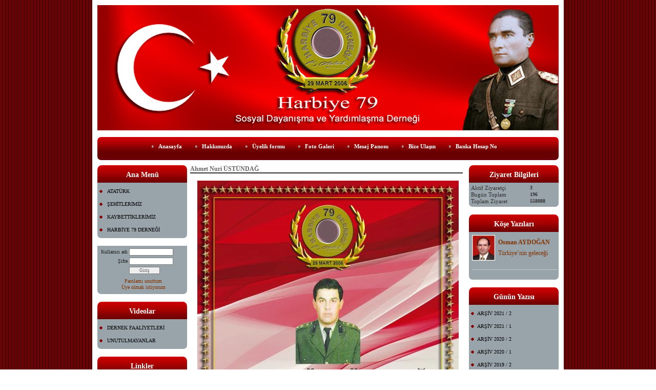

--- FILE ---
content_type: text/html; charset=UTF-8
request_url: https://www.harbiye79.com/?pnum=50&pt=Ahmet+Nuri+%C3%9CST%C3%9CNDA%C4%9E
body_size: 6701
content:
<!DOCTYPE html>
                        <html lang="tr">
                        <!--[if lt IE 8]> <html lang="tr-TR" class="stnz_no-js ie6"> <![endif]-->
<head>
<title>Harbiye79 Derneği</title>
<meta http-equiv="X-UA-Compatible" content="IE=Edge;chrome=1" /><meta http-equiv="Content-Type" content="text/html; charset=UTF-8">
<meta name="keywords" content=""/>
<meta name="description" content=""/>




<!--[if lt IE 7]>						
							<script src="/templates/default/IE7.jgz">IE7_PNG_SUFFIX=".png";</script>
							<link href="/templates/default/ie6.css" rel="stylesheet" type="text/css" />
						<![endif]-->
<!--[if lt IE 8]>							
							<link href="/templates/default/ie7.css" rel="stylesheet" type="text/css" />
						<![endif]-->
<script type="text/javascript" src="/templates/js/js.js?v=3" ></script>
<script src="/cjs/jquery/1.8/jquery-1.8.3.min.jgz"></script>
<script src="/cjs/jquery.bxslider.min.js"></script>
<link href="/cjs/jquery.bxslider.css" rel="stylesheet" type="text/css" />

<link rel="stylesheet" href="/cjs/css/magnific-popup.css">
                                <link rel="stylesheet" href="/cjs/css/wookmark-main.css">
                                <script src="/cjs/js/imagesloaded.pkgd.min.js"></script>
                                <script src="/cjs/js/jquery.magnific-popup.min.js"></script>
                                <script src="/cjs/js/wookmark.js"></script><link rel="stylesheet" href="/cjs/banner_rotator/css/banner-rotator.min.css">
<script type="text/javascript" src="/cjs/banner_rotator/js/jquery.banner-rotator.min.js"></script>



<style>
    @import url("/assets/css/grid.css") screen and (max-width: 768px);
    @import url("/templates/tpl/55/stil.css") screen and (min-width: 769px);
    @import url("/assets/css/desktop.css") screen and (min-width: 769px);
    @import url("/assets/css/mobile.css") screen and (max-width: 768px);    
</style>
<meta name="viewport" content="width=device-width, initial-scale=1">
<script src="/assets/javascript/mobile/jquery.mobilemenu.js"></script>

<!--[if lt IE 8]>               
                    <style type="text/css">#stnz_middleContent{width:538px !important;}</style>         
                <![endif]-->

</head>

<body id="mobileTmp" class="tpl">

<div class="container" id="stnz_wrap">  
        <div id="stnz_containerTop">
        <div id="stnz_left_bg"></div>
        <div class="row" id="stnz_containerMiddle">
        <div class="grid_12" id="stnz_headerWrap"><div class="grid_12" id="stnz_headerTop"></div><div id="stnz_header" style="background-image: none;"><style>#stnz_header{min-height:1px;}</style><div id="stnz_pictureHeader"><img alt="" src="FileUpload/ds36707/header.jpg" /></div><!-- /pictureHeader --></div><div class="grid_12" id="stnz_headerFooter" style="margin-top:0;"></div><!-- /header --><script type="text/javascript">
                    $(function() {
                        $("#ust-menu-search").keyup(function(e) {
                            if (e.keyCode==13)                          
                            {
                                if ($(this).val().length > 2){
                                    $(location).attr('href','/?Syf=39&search='+$(this).val());
                                }else{
                                    alert('Lütfen en az 3 harf giriniz.');
                                }   
                            }
                        });
                        
                        $("#search-ust").click(function() {
                            if ($('#ust-menu-search').val().length > 2){
                                    $(location).attr('href','/?Syf=39&search='+$('#ust-menu-search').val());
                                }else{
                                    alert('Lütfen en az 3 harf giriniz.');
                                }                           
                        });
                        
                    });
                </script><div class="grid_12 mobile-menu" id="topMenu"><style>@import url("/templates/tpl/55/menucss/default.css") screen and (min-width: 769px);</style><div class="stnz_widget stnz_ust_menu55">
<div class="stnz_widgetContent"><div class="stnz_dropdown55_root stnz_dropdown55_root_center"><div id="ust_menu_root"><nav><ul class="sf-menu stnz_dropdown55 stnz_dropdown55-horizontal" id="nav" data-title="Menu">
		
			<li><a class="root"  href="https://www.harbiye79.com/?SyfNmb=1&pt=Anasayfa" rel="alternate" hreflang="tr">Anasayfa</a></li>
			<li><a class="root"  href="https://www.harbiye79.com/?SyfNmb=2&pt=Hakk%C4%B1m%C4%B1zda" rel="alternate" hreflang="tr">Hakkımızda</a></li>
			<li><a class="root"  href="https://www.harbiye79.com/?Syf=3&pt=%C3%9Cyelik+formu" rel="alternate" hreflang="tr">Üyelik formu</a></li>
			<li><a class="root"  href="https://www.harbiye79.com/?Syf=4&pt=Foto+Galeri" rel="alternate" hreflang="tr">Foto Galeri</a></li>
			<li><a class="root"  href="https://www.harbiye79.com/?Syf=0&pt=Mesaj+Panosu" rel="alternate" hreflang="tr">Mesaj Panosu</a></li>
			<li><a class="root"  href="https://www.harbiye79.com/?SyfNmb=3&pt=Bize+Ula%C5%9F%C4%B1n" rel="alternate" hreflang="tr">Bize Ulaşın</a></li>
			<li><a class="root"  href="#" rel="alternate" hreflang="tr">Banka Hesap No</a>
				<ul>
					<li><a   href="https://www.harbiye79.com/?pnum=91&pt=Banka+Hesap+Numaralar%C4%B1" rel="alternate" hreflang="tr">Banka Hesap Numaraları</a></li>
				</ul>
			</li></ul></nav></div></div></div>
</div><!-- /widget -->

</div><!-- /topMenu --></div><div id="stnz_content"><div class="grid_12" id="stnz_leftContent"><div class="stnz_widget"><div class="stnz_widget stnz_menu">
<div class="stnz_widgetTitle"><div class="stnz_widgetTitle_text">Ana Menü</div></div>
<div class="stnz_widgetContent"><ul class="sf-menu stnz_dropdown55 stnz_dropdown55-vertical" id="nav29406" data-title="Ana Menü">
				
					<li><a class="root" target="_blank" href="#" rel="alternate" hreflang="tr">ATATÜRK</a>
				<ul>
					<li><a   href="https://www.harbiye79.com/?pnum=17&pt=Harbiyeli+ATAT%C3%9CRK" rel="alternate" hreflang="tr">Harbiyeli ATATÜRK</a></li>
					<li><a   href="https://www.harbiye79.com/?pnum=18&pt=Biyografi" rel="alternate" hreflang="tr">Biyografi</a></li>
					<li><a   href="https://www.harbiye79.com/?pnum=23&pt=ATAT%C3%9CRK%27%C3%BCn+%C3%96zl%C3%BCk+Dosyas%C4%B1" rel="alternate" hreflang="tr">ATATÜRK'ün Özlük Dosyası</a></li>
					<li><a   href="https://www.harbiye79.com/?pnum=24&pt=Ni%C5%9Fan+ve+Madalyalar%C4%B1" rel="alternate" hreflang="tr">Nişan ve Madalyaları</a></li>
				</ul>
					</li>
					<li><a class="root"  href="#" rel="alternate" hreflang="tr">ŞEHİTLERİMİZ</a>
				<ul>
					<li><a  target="_blank" href="https://www.harbiye79.com/?pnum=34&pt=Hv.Plt.%C3%9Ct%C4%9Fm.+Y%C4%B1lmaz+%C3%96ZCAN" rel="alternate" hreflang="tr">Hv.Plt.Ütğm. Yılmaz ÖZCAN</a></li>
					<li><a   href="https://www.harbiye79.com/?pnum=20&pt=+P.+%C3%9Ct%C4%9Fm.+Cengiz+DUMAN" rel="alternate" hreflang="tr"> P. Ütğm. Cengiz DUMAN</a></li>
					<li><a   href="https://www.harbiye79.com/?pnum=26&pt=J.+Kd.+%C3%9Ct%C4%9Fm+Koray+SE%C3%87K%C4%B0N" rel="alternate" hreflang="tr">J. Kd. Ütğm Koray SEÇKİN</a></li>
					<li><a   href="https://www.harbiye79.com/?pnum=27&pt=J.+Kd.+Yzb.+Temel+KU%C4%9EUO%C4%9ELU" rel="alternate" hreflang="tr">J. Kd. Yzb. Temel KUĞUOĞLU</a></li>
					<li><a   href="https://www.harbiye79.com/?pnum=29&pt=J.+Kd.+Bnb.+Erdo%C4%9Fan+%C3%96ZDEM%C4%B0R" rel="alternate" hreflang="tr">J. Kd. Bnb. Erdoğan ÖZDEMİR</a></li>
					<li><a   href="https://www.harbiye79.com/?pnum=30&pt=Kr.+Plt.+Kd.+%C3%9Ct%C4%9Fm+%C4%B0lhan+UFAKER" rel="alternate" hreflang="tr">Kr. Plt. Kd. Ütğm İlhan UFAKER</a></li>
					<li><a   href="https://www.harbiye79.com/?pnum=31&pt=Kr.+Plt.+Kd.+Yzb.+Adil+ERDEML%C4%B0" rel="alternate" hreflang="tr">Kr. Plt. Kd. Yzb. Adil ERDEMLİ</a></li>
					<li><a   href="https://www.harbiye79.com/?pnum=28&pt=J.+Kur.+Bnb.+Kibar+Korhan+KO%C3%87" rel="alternate" hreflang="tr">J. Kur. Bnb. Kibar Korhan KOÇ</a></li>
					<li><a   href="https://www.harbiye79.com/?pnum=32&pt=Top.+Kd.+Alb.+%C3%96mer+BORA" rel="alternate" hreflang="tr">Top. Kd. Alb. Ömer BORA</a></li>
					<li><a   href="https://www.harbiye79.com/?pnum=226&pt=Kr.+Plt.+%C3%9Ct%C4%9Fm.+Tahsin+BARUT%C3%87U" rel="alternate" hreflang="tr">Kr. Plt. Ütğm. Tahsin BARUTÇU</a></li>
				</ul>
					</li>
					<li><a class="root" target="_blank" href="#" rel="alternate" hreflang="tr">KAYBETTİKLERİMİZ</a>
				<ul>
					<li><a   href="https://www.harbiye79.com/?pnum=610&pt=Ercan+%C3%96ZG%C3%9CVEN" rel="alternate" hreflang="tr">Ercan ÖZGÜVEN</a></li>
					<li><a   href="https://www.harbiye79.com/?pnum=607&pt=Erdo%C4%9Fan+ARAS" rel="alternate" hreflang="tr">Erdoğan ARAS</a></li>
					<li><a   href="https://www.harbiye79.com/?pnum=606&pt=Ayhan+TOP%C3%87U" rel="alternate" hreflang="tr">Ayhan TOPÇU</a></li>
					<li><a   href="https://www.harbiye79.com/?pnum=605&pt=Osman+DUMAN" rel="alternate" hreflang="tr">Osman DUMAN</a></li>
					<li><a   href="https://www.harbiye79.com/?pnum=603&pt=Recai+%C3%96ZTEK%C4%B0N" rel="alternate" hreflang="tr">Recai ÖZTEKİN</a></li>
					<li><a   href="https://www.harbiye79.com/?pnum=602&pt=Recep+YA%C5%9EAR" rel="alternate" hreflang="tr">Recep YAŞAR</a></li>
					<li><a   href="https://www.harbiye79.com/?pnum=601&pt=%C4%B0brahim+C%C4%B0N" rel="alternate" hreflang="tr">İbrahim CİN</a></li>
					<li><a   href="https://www.harbiye79.com/?pnum=600&pt=C%C3%BCneyt+%C3%96ZBAYIR" rel="alternate" hreflang="tr">Cüneyt ÖZBAYIR</a></li>
					<li><a   href="https://www.harbiye79.com/?pnum=599&pt=%C3%9Cnal+SOYDAN" rel="alternate" hreflang="tr">Ünal SOYDAN</a></li>
					<li><a   href="https://www.harbiye79.com/?pnum=598&pt=Zafer+DO%C4%9EAN" rel="alternate" hreflang="tr">Zafer DOĞAN</a></li>
					<li><a   href="https://www.harbiye79.com/?pnum=597&pt=Faruk+A%C5%9ELAKCIO%C4%9ELU" rel="alternate" hreflang="tr">Faruk AŞLAKCIOĞLU</a></li>
					<li><a   href="https://www.harbiye79.com/?pnum=596&pt=Nam%C4%B1k+SOYDEM%C4%B0R" rel="alternate" hreflang="tr">Namık SOYDEMİR</a></li>
					<li><a   href="https://www.harbiye79.com/?pnum=595&pt=Ertu%C4%9Frul+ARSLAN" rel="alternate" hreflang="tr">Ertuğrul ARSLAN</a></li>
					<li><a   href="https://www.harbiye79.com/?pnum=594&pt=Zihni+AYDIN" rel="alternate" hreflang="tr">Zihni AYDIN</a></li>
					<li><a   href="https://www.harbiye79.com/?pnum=593&pt=%C4%B0brahim+DE%C4%9E%C4%B0RMENC%C4%B0" rel="alternate" hreflang="tr">İbrahim DEĞİRMENCİ</a></li>
					<li><a   href="https://www.harbiye79.com/?pnum=592&pt=Tun%C3%A7el+KALAYCI" rel="alternate" hreflang="tr">Tunçel KALAYCI</a></li>
					<li><a   href="https://www.harbiye79.com/?pnum=590&pt=Mehmet+%C5%9EANVER" rel="alternate" hreflang="tr">Mehmet ŞANVER</a></li>
					<li><a   href="https://www.harbiye79.com/?pnum=589&pt=Tuncay+ARICI" rel="alternate" hreflang="tr">Tuncay ARICI</a></li>
					<li><a   href="https://www.harbiye79.com/?pnum=585&pt=%C4%B0smet+TURGUT" rel="alternate" hreflang="tr">İsmet TURGUT</a></li>
					<li><a   href="https://www.harbiye79.com/?pnum=588&pt=Erdem+ALAG%C3%96K" rel="alternate" hreflang="tr">Erdem ALAGÖK</a></li>
					<li><a   href="https://www.harbiye79.com/?pnum=584&pt=%C4%B0hsan+ALAP" rel="alternate" hreflang="tr">İhsan ALAP</a></li>
					<li><a   href="https://www.harbiye79.com/?pnum=583&pt=Vedat+AKG%C3%9CNER" rel="alternate" hreflang="tr">Vedat AKGÜNER</a></li>
					<li><a   href="https://www.harbiye79.com/?pnum=582&pt=Necati+%C5%9EENT%C3%9CRK" rel="alternate" hreflang="tr">Necati ŞENTÜRK</a></li>
					<li><a   href="https://www.harbiye79.com/?pnum=581&pt=Talha+%C4%B0NAN" rel="alternate" hreflang="tr">Talha İNAN</a></li>
					<li><a   href="https://www.harbiye79.com/?pnum=580&pt=Cemal+KORZAY" rel="alternate" hreflang="tr">Cemal KORZAY</a></li>
					<li><a   href="https://www.harbiye79.com/?pnum=579&pt=Y%C4%B1lmaz+T%C4%B0MURLENK" rel="alternate" hreflang="tr">Yılmaz TİMURLENK</a></li>
					<li><a   href="https://www.harbiye79.com/?pnum=578&pt=Naci+ERG%C4%B0N" rel="alternate" hreflang="tr">Naci ERGİN</a></li>
					<li><a   href="https://www.harbiye79.com/?pnum=577&pt=Ali+ERG%C3%9CLMEZ" rel="alternate" hreflang="tr">Ali ERGÜLMEZ</a></li>
					<li><a   href="https://www.harbiye79.com/?pnum=576&pt=Ey%C3%BCp+Ak%C4%B1n+%C3%96KTEM" rel="alternate" hreflang="tr">Eyüp Akın ÖKTEM</a></li>
					<li><a   href="https://www.harbiye79.com/?pnum=575&pt=Se%C3%A7g%C3%BCn+%C3%96ZT%C3%9CRK" rel="alternate" hreflang="tr">Seçgün ÖZTÜRK</a></li>
					<li><a   href="https://www.harbiye79.com/?pnum=572&pt=%C3%96mer+Faruk+BOZKURT" rel="alternate" hreflang="tr">Ömer Faruk BOZKURT</a></li>
					<li><a   href="https://www.harbiye79.com/?pnum=569&pt=Sebahattin+%C5%9EEN" rel="alternate" hreflang="tr">Sebahattin ŞEN</a></li>
					<li><a   href="https://www.harbiye79.com/?pnum=566&pt=Behzat+G%C3%9CRBO%C4%9EA" rel="alternate" hreflang="tr">Behzat GÜRBOĞA</a></li>
					<li><a   href="https://www.harbiye79.com/?pnum=565&pt=Korhan+ATAO%C4%9ELU" rel="alternate" hreflang="tr">Korhan ATAOĞLU</a></li>
					<li><a   href="https://www.harbiye79.com/?pnum=562&pt=Engin+Ali+NA%C5%9E%C4%B0T" rel="alternate" hreflang="tr">Engin Ali NAŞİT</a></li>
					<li><a   href="https://www.harbiye79.com/?pnum=558&pt=Nurettin+KULA" rel="alternate" hreflang="tr">Nurettin KULA</a></li>
					<li><a   href="https://www.harbiye79.com/?pnum=540&pt=Fuat+Vasfi+DO%C4%9EAN" rel="alternate" hreflang="tr">Fuat Vasfi DOĞAN</a></li>
					<li><a   href="https://www.harbiye79.com/?pnum=513&pt=Hakan+ATASOY" rel="alternate" hreflang="tr">Hakan ATASOY</a></li>
					<li><a   href="https://www.harbiye79.com/?pnum=509&pt=Arslan+KO%C5%9EAR" rel="alternate" hreflang="tr">Arslan KOŞAR</a></li>
					<li><a   href="https://www.harbiye79.com/?pnum=495&pt=Serdar+BAYSOY" rel="alternate" hreflang="tr">Serdar BAYSOY</a></li>
					<li><a   href="https://www.harbiye79.com/?pnum=494&pt=Sabri+%C5%9EEKEREFEL%C4%B0" rel="alternate" hreflang="tr">Sabri ŞEKEREFELİ</a></li>
					<li><a   href="https://www.harbiye79.com/?pnum=452&pt=%C3%96mer+%C3%96ZT%C3%9CRKMEN" rel="alternate" hreflang="tr">Ömer ÖZTÜRKMEN</a></li>
					<li><a   href="https://www.harbiye79.com/?pnum=451&pt=Haldun+G%C3%9CLER" rel="alternate" hreflang="tr">Haldun GÜLER</a></li>
					<li><a   href="https://www.harbiye79.com/?pnum=422&pt=Mehmet+Emin+BALCI" rel="alternate" hreflang="tr">Mehmet Emin BALCI</a></li>
					<li><a   href="https://www.harbiye79.com/?pnum=349&pt=B%C3%BClent+CANATANO%C4%9ELU" rel="alternate" hreflang="tr">Bülent CANATANOĞLU</a></li>
					<li><a   href="https://www.harbiye79.com/?pnum=317&pt=Vaner+%C3%96ZEN" rel="alternate" hreflang="tr">Vaner ÖZEN</a></li>
					<li><a   href="https://www.harbiye79.com/?pnum=457&pt=Ender+TARCAN" rel="alternate" hreflang="tr">Ender TARCAN</a></li>
					<li><a   href="https://www.harbiye79.com/?pnum=281&pt=Fikret+BALIKO%C4%9ELU" rel="alternate" hreflang="tr">Fikret BALIKOĞLU</a></li>
					<li><a   href="https://www.harbiye79.com/?pnum=539&pt=Faruk+%C4%B0NAK" rel="alternate" hreflang="tr">Faruk İNAK</a></li>
					<li><a   href="https://www.harbiye79.com/?pnum=570&pt=%C4%B0smail+DI%C5%9EKAYA" rel="alternate" hreflang="tr">İsmail DIŞKAYA</a></li>
					<li><a   href="https://www.harbiye79.com/?pnum=271&pt=Recai+UYAR" rel="alternate" hreflang="tr">Recai UYAR</a></li>
					<li><a   href="https://www.harbiye79.com/?pnum=228&pt=M%C3%BCr%C5%9Fit+YILMAZ" rel="alternate" hreflang="tr">Mürşit YILMAZ</a></li>
					<li><a   href="https://www.harbiye79.com/?pnum=224&pt=Faruk+%C5%9EAKRAN" rel="alternate" hreflang="tr">Faruk ŞAKRAN</a></li>
					<li><a   href="https://www.harbiye79.com/?pnum=223&pt=Salih+ERY%C4%B0%C4%9E%C4%B0T" rel="alternate" hreflang="tr">Salih ERYİĞİT</a></li>
					<li><a   href="https://www.harbiye79.com/?pnum=218&pt=%C4%B0zzet+A%C4%9EDERE" rel="alternate" hreflang="tr">İzzet AĞDERE</a></li>
					<li><a   href="https://www.harbiye79.com/?pnum=217&pt=Hulusi+ONURB%C4%B0LEN" rel="alternate" hreflang="tr">Hulusi ONURBİLEN</a></li>
					<li><a   href="https://www.harbiye79.com/?pnum=272&pt=Mustafa+AKSOY" rel="alternate" hreflang="tr">Mustafa AKSOY</a></li>
					<li><a   href="https://www.harbiye79.com/?pnum=90&pt=Y%C4%B1ld%C4%B1r%C4%B1m+T%C3%9CRKMEN" rel="alternate" hreflang="tr">Yıldırım TÜRKMEN</a></li>
					<li><a   href="https://www.harbiye79.com/?pnum=89&pt=Metin+%C3%87ULU" rel="alternate" hreflang="tr">Metin ÇULU</a></li>
					<li><a   href="https://www.harbiye79.com/?pnum=92&pt=Nurettin+KESK%C4%B0N" rel="alternate" hreflang="tr">Nurettin KESKİN</a></li>
					<li><a   href="https://www.harbiye79.com/?pnum=88&pt=Ahmet+BERKSAN" rel="alternate" hreflang="tr">Ahmet BERKSAN</a></li>
					<li><a   href="https://www.harbiye79.com/?pnum=87&pt=Fahrettin+TOZLU" rel="alternate" hreflang="tr">Fahrettin TOZLU</a></li>
					<li><a   href="https://www.harbiye79.com/?pnum=604&pt=Cemal+DEM%C4%B0REL" rel="alternate" hreflang="tr">Cemal DEMİREL</a></li>
					<li><a   href="https://www.harbiye79.com/?pnum=86&pt=%C5%9Einasi+KOCAKU%C5%9EAK" rel="alternate" hreflang="tr">Şinasi KOCAKUŞAK</a></li>
					<li><a   href="https://www.harbiye79.com/?pnum=85&pt=Zafer+AT%C4%B0LA" rel="alternate" hreflang="tr">Zafer ATİLA</a></li>
					<li><a   href="https://www.harbiye79.com/?pnum=78&pt=Mehmet+S%C4%B0PAH%C4%B0" rel="alternate" hreflang="tr">Mehmet SİPAHİ</a></li>
					<li><a   href="https://www.harbiye79.com/?pnum=72&pt=Mehmet+KANDEM%C4%B0R" rel="alternate" hreflang="tr">Mehmet KANDEMİR</a></li>
					<li><a   href="https://www.harbiye79.com/?pnum=71&pt=H%C3%BCseyin+D%C3%96RTKARDE%C5%9ELER" rel="alternate" hreflang="tr">Hüseyin DÖRTKARDEŞLER</a></li>
					<li><a   href="https://www.harbiye79.com/?pnum=70&pt=Ali+SARA%C3%87LAR" rel="alternate" hreflang="tr">Ali SARAÇLAR</a></li>
					<li><a   href="https://www.harbiye79.com/?pnum=69&pt=Mehmet+Zeki+G%C3%9CNEY" rel="alternate" hreflang="tr">Mehmet Zeki GÜNEY</a></li>
					<li><a   href="https://www.harbiye79.com/?pnum=68&pt=O%C4%9Fuz+YAL%C3%87INKAYA" rel="alternate" hreflang="tr">Oğuz YALÇINKAYA</a></li>
					<li><a   href="https://www.harbiye79.com/?pnum=67&pt=Ahmet+TOLONAY" rel="alternate" hreflang="tr">Ahmet TOLONAY</a></li>
					<li><a   href="https://www.harbiye79.com/?pnum=66&pt=Memduh+AKO%C4%9ELU" rel="alternate" hreflang="tr">Memduh AKOĞLU</a></li>
					<li><a   href="https://www.harbiye79.com/?pnum=64&pt=Gazanfer+%C3%96Z%C3%9CAK" rel="alternate" hreflang="tr">Gazanfer ÖZÜAK</a></li>
					<li><a   href="https://www.harbiye79.com/?pnum=62&pt=Yusuf+%C3%96ZDEM%C4%B0RKAN" rel="alternate" hreflang="tr">Yusuf ÖZDEMİRKAN</a></li>
					<li><a   href="https://www.harbiye79.com/?pnum=61&pt=Seyfettin+TUGAN" rel="alternate" hreflang="tr">Seyfettin TUGAN</a></li>
					<li><a   href="https://www.harbiye79.com/?pnum=63&pt=Muhammet+SAVRAN" rel="alternate" hreflang="tr">Muhammet SAVRAN</a></li>
					<li><a   href="https://www.harbiye79.com/?pnum=59&pt=Sedat+KILIN%C3%87" rel="alternate" hreflang="tr">Sedat KILINÇ</a></li>
					<li><a   href="https://www.harbiye79.com/?pnum=57&pt=Sedat+ARSLAN" rel="alternate" hreflang="tr">Sedat ARSLAN</a></li>
					<li><a   href="https://www.harbiye79.com/?pnum=58&pt=Mustafa+KARAABAT" rel="alternate" hreflang="tr">Mustafa KARAABAT</a></li>
					<li><a   href="https://www.harbiye79.com/?pnum=55&pt=Murat+G%C3%9CL" rel="alternate" hreflang="tr">Murat GÜL</a></li>
					<li><a   href="https://www.harbiye79.com/?pnum=45&pt=%C3%96mer+YALIN" rel="alternate" hreflang="tr">Ömer YALIN</a></li>
					<li><a   href="https://www.harbiye79.com/?pnum=38&pt=Tuncay+YILDIZ" rel="alternate" hreflang="tr">Tuncay YILDIZ</a></li>
					<li><a   href="https://www.harbiye79.com/?pnum=60&pt=Orhan+CENG%C4%B0Z" rel="alternate" hreflang="tr">Orhan CENGİZ</a></li>
					<li><a   href="https://www.harbiye79.com/?pnum=53&pt=%C3%9Cmit+KASIM" rel="alternate" hreflang="tr">Ümit KASIM</a></li>
					<li><a   href="https://www.harbiye79.com/?pnum=40&pt=Durmu%C5%9F+YILDIRIM" rel="alternate" hreflang="tr">Durmuş YILDIRIM</a></li>
					<li><a   href="https://www.harbiye79.com/?pnum=51&pt=Turgay+KAYNAK" rel="alternate" hreflang="tr">Turgay KAYNAK</a></li>
					<li><a   href="https://www.harbiye79.com/?pnum=52&pt=Ali+R%C4%B1za+%C3%96ZVARDAR" rel="alternate" hreflang="tr">Ali Rıza ÖZVARDAR</a></li>
					<li><a   href="https://www.harbiye79.com/?pnum=50&pt=Ahmet+Nuri+%C3%9CST%C3%9CNDA%C4%9E" rel="alternate" hreflang="tr">Ahmet Nuri ÜSTÜNDAĞ</a></li>
					<li><a   href="https://www.harbiye79.com/?pnum=54&pt=Kamil+ARAT" rel="alternate" hreflang="tr">Kamil ARAT</a></li>
					<li><a   href="https://www.harbiye79.com/?pnum=49&pt=Co%C5%9Fkun+ARSLAN" rel="alternate" hreflang="tr">Coşkun ARSLAN</a></li>
					<li><a   href="https://www.harbiye79.com/?pnum=56&pt=Bar%C4%B1%C5%9F+B%C4%B0LEN" rel="alternate" hreflang="tr">Barış BİLEN</a></li>
					<li><a   href="https://www.harbiye79.com/?pnum=47&pt=Nuri+%C3%9CST%C3%9CN" rel="alternate" hreflang="tr">Nuri ÜSTÜN</a></li>
					<li><a   href="https://www.harbiye79.com/?pnum=46&pt=Ahmet+KO%C3%87O%C4%9ELU" rel="alternate" hreflang="tr">Ahmet KOÇOĞLU</a></li>
					<li><a   href="https://www.harbiye79.com/?pnum=48&pt=Abdullah+Kemal+ERDO%C4%9EMU%C5%9E" rel="alternate" hreflang="tr">Abdullah Kemal ERDOĞMUŞ</a></li>
					<li><a   href="https://www.harbiye79.com/?pnum=65&pt=Halil+%C3%87OLAK" rel="alternate" hreflang="tr">Halil ÇOLAK</a></li>
					<li><a   href="https://www.harbiye79.com/?pnum=44&pt=Mustafa+%C3%96Z" rel="alternate" hreflang="tr">Mustafa ÖZ</a></li>
					<li><a   href="https://www.harbiye79.com/?pnum=39&pt=%C5%9Eeref+KARTAL" rel="alternate" hreflang="tr">Şeref KARTAL</a></li>
					<li><a   href="https://www.harbiye79.com/?pnum=43&pt=Mehmet+K%C4%B0RAZO%C4%9ELU" rel="alternate" hreflang="tr">Mehmet KİRAZOĞLU</a></li>
					<li><a   href="https://www.harbiye79.com/?pnum=42&pt=Vedat+T%C3%9CRKEL" rel="alternate" hreflang="tr">Vedat TÜRKEL</a></li>
					<li><a   href="https://www.harbiye79.com/?pnum=41&pt=Mustafa+%C3%96ZEN%C4%B0R" rel="alternate" hreflang="tr">Mustafa ÖZENİR</a></li>
					<li><a   href="https://www.harbiye79.com/?pnum=37&pt=H%C3%BCseyin+%C4%B0K%C4%B0ZO%C4%9ELU" rel="alternate" hreflang="tr">Hüseyin İKİZOĞLU</a></li>
					<li><a   href="https://www.harbiye79.com/?pnum=36&pt=Mehmet+POLAT" rel="alternate" hreflang="tr">Mehmet POLAT</a></li>
					<li><a   href="https://www.harbiye79.com/?pnum=35&pt=Muharrem+ERDO%C4%9EAN" rel="alternate" hreflang="tr">Muharrem ERDOĞAN</a></li>
				</ul>
					</li>
					<li><a class="root"  href="#" rel="alternate" hreflang="tr">HARBİYE 79 DERNEĞİ</a>
				<ul>
					<li><a   href="https://www.harbiye79.com/?pnum=79&pt=TAR%C4%B0H%C3%87E" rel="alternate" hreflang="tr">TARİHÇE</a></li>
					<li><a   href="https://www.harbiye79.com/?pnum=9&pt=Dernek+T%C3%BCz%C3%BC%C4%9F%C3%BC+%2813.5.2012%29" rel="alternate" hreflang="tr">Dernek Tüzüğü (13.5.2012)</a></li>
					<li><a   href="https://www.harbiye79.com/?pnum=11&pt=Kurucular+Kurulu" rel="alternate" hreflang="tr">Kurucular Kurulu</a></li>
					<li><a   href="https://www.harbiye79.com/?pnum=12&pt=Dernek+Y%C3%B6netim+Kurulu+ve+Temsilciler" rel="alternate" hreflang="tr">Dernek Yönetim Kurulu ve Temsilciler</a></li>
					<li><a   href="https://www.harbiye79.com/?pnum=14&pt=Dernek+Denetleme+Kurulu" rel="alternate" hreflang="tr">Dernek Denetleme Kurulu</a></li>
					<li><a   href="https://www.harbiye79.com/?pnum=80&pt=%C3%9CYELER%C4%B0M%C4%B0Z" rel="alternate" hreflang="tr">ÜYELERİMİZ</a></li>
					<li><a   href="https://www.harbiye79.com/?pnum=611&pt=%C4%B0%C5%9ELETME+HESABI+TABLOSU+%282025%29" rel="alternate" hreflang="tr">İŞLETME HESABI TABLOSU (2025)</a></li>
					<li><a   href="https://www.harbiye79.com/?pnum=591&pt=%C4%B0%C5%9ELETME+HESABI+TABLOSU+%282023%29" rel="alternate" hreflang="tr">İŞLETME HESABI TABLOSU (2023)</a></li>
					<li><a   href="https://www.harbiye79.com/?pnum=587&pt=%C4%B0%C5%9ELETME+HESABI+TABLOSU+%282022%29" rel="alternate" hreflang="tr">İŞLETME HESABI TABLOSU (2022)</a></li>
					<li><a   href="https://www.harbiye79.com/?pnum=586&pt=%C4%B0%C5%9ELETME+HESABI+TABLOSU+%282021%29" rel="alternate" hreflang="tr">İŞLETME HESABI TABLOSU (2021)</a></li>
					<li><a   href="https://www.harbiye79.com/?pnum=76&pt=%C4%B0%C5%9ELETME+HESABI+TABLOSU+%282020%29" rel="alternate" hreflang="tr">İŞLETME HESABI TABLOSU (2020)</a></li>
				</ul>
					</li></ul></div>
<div class="stnz_widgetFooter"></div>
</div><!-- /widget -->

<div class="stnz_widget stnz_uyelik">
<div class="stnz_widgetContent">
            <form action="https://www.harbiye79.com/?pnum=50&pt=Ahmet+Nuri+%C3%9CST%C3%9CNDA%C4%9E" name="UyeForm" method="POST">
                <div class="stnz_formRow">
                    <label class="stnz_tubip_login_text" for="username">Kullanıcı adı</label>
                    <input type="text" size="6" maxlength="50" class="stnz_formInput" name="username" id="username" />
                </div>
                <div class="stnz_formRow">
                    <label class="stnz_tubip_login_pass" for="pass">Şifre</label>
                    <input type="password" size="6" class="stnz_formInput" name="pass" id="pass" />
                </div>
                
                
                <div class="stnz_formRow">
                    <input type="submit" class="stnz_formSubmit" name="gonder" value="Giriş" />
                </div>
                <div class="stnz_formRow stnz_formHelper">
                    <a href="https://www.harbiye79.com/?Syf=7&UI=0&pt=Üyelik Girişi" class="stnz_passwordForgotten">Parolamı unuttum</a><br />
                    <a href="https://www.harbiye79.com/?Syf=7&UI=1&pt=Üyelik Girişi" class="stnz_userRegister">Üye olmak istiyorum</a>
                </div>
            </form></div>
</div><!-- /widget -->

<div class="stnz_widget stnz_menu">
<div class="stnz_widgetTitle"><div class="stnz_widgetTitle_text">Videolar</div></div>
<div class="stnz_widgetContent"><ul class="sf-menu stnz_dropdown55 stnz_dropdown55-vertical" id="nav29408" data-title="Videolar">
				
					<li><a class="root" target="_blank" href="https://www.harbiye79.com?Syf=24&video=6719261&pt=DERNEK+FAAL%C4%B0YETLER%C4%B0" rel="alternate" hreflang="tr">DERNEK FAALİYETLERİ</a></li>
					<li><a class="root" target="_blank" href="https://www.harbiye79.com?Syf=24&video=6719223&pt=UNUTULMAYANLAR" rel="alternate" hreflang="tr">UNUTULMAYANLAR</a></li></ul></div>
<div class="stnz_widgetFooter"></div>
</div><!-- /widget -->

<div class="stnz_widget stnz_menu">
<div class="stnz_widgetTitle"><div class="stnz_widgetTitle_text">Linkler</div></div>
<div class="stnz_widgetContent"><ul class="sf-menu stnz_dropdown55 stnz_dropdown55-vertical" id="nav29409" data-title="Linkler">
				
					<li><a class="root" target="_blank" href="http://www.add.org.tr/" rel="alternate" hreflang="tr">Atatürkçü Düşünce Derneği</a></li>
					<li><a class="root" target="_blank" href="http://www.tesud.org.tr/" rel="alternate" hreflang="tr">TESUD</a></li>
					<li><a class="root" target="_blank" href="http://www.kuleliler.org.tr" rel="alternate" hreflang="tr">Kuleli Askeri Liseliler</a></li>
					<li><a class="root" target="_blank" href="http://www.tdk.gov.tr" rel="alternate" hreflang="tr">Türk Dil Kurumu</a></li></ul></div>
<div class="stnz_widgetFooter"></div>
</div><!-- /widget -->

</div></div><!-- /leftContent --><div id="stnz_middleContent" class="grid_12 stnz_coklu stnz_sol_var stnz_sag_var"><div class="stnz_pageTitle"><h2><span>Ahmet Nuri ÜSTÜNDAĞ</span></h2></div>
<style type="text/css">
.sablon_yazi_img {
   padding:3px;
   border:0.5px;
   background-color:#fff;
}

.sablon_yazi_img:hover {
   padding:3px;
   border:1px;
   background-color:#cccccc;
}

</style>

<script>

$(document).ready(function () {
    $(".fade_effect img").fadeTo(0, 1.0);

    $(".fade_effect img").hover(function () {
        $(this).fadeTo("slow", 0.7);
        },
        function () {$(this).fadeTo("slow", 1.0);
        }
    );
});

</script><div style="text-align: center;"><span style="font-size: xx-small; color: #ffffff;">Haluk TUNÇELLİ /onedrive / HalukEklasor/003Harbiye79/Vefatedenler/16</span><br /><img src="../FileUpload/ds36707/File/ahmetnuriustundag.jpg" width="510" height="715" alt=" " /></div><hr size="1" width="100%">
									<a href="javascript:mClick('templates/include/yazi_yorumlari_oku.php?Id=250765','sayfayorumoku',200,20,550,500);">Yorumlar</a> - <a href="javascript:mClick('templates/include/yaziya_yorum_yaz.php?Id=250765','sayfayorum',400,20,450,250);">Yorum Yaz</a>
							    	<hr size="1" width="100%">
</div><!-- /middleContent --><div class="grid_12" id="stnz_rightContent"><div class="stnz_widget"><div class="stnz_widget stnz_ziyaret">
<div class="stnz_widgetTitle"><div class="stnz_widgetTitle_text">Ziyaret Bilgileri</div></div>
<div class="stnz_widgetContent">
        
            <table width="100%" border="0" cellspacing="0" cellpadding="0">
            <tr><td>Aktif Ziyaretçi</td><td class="stnz_strong">3</td></tr>
            <tr><td>Bugün Toplam</td><td class="stnz_strong">196</td></tr>
            <tr><td>Toplam Ziyaret</td><td class="stnz_strong">558088</td></tr></table></div>
<div class="stnz_widgetFooter"></div>
</div><!-- /widget -->

<div class="stnz_widget stnz_kose_yazilari">
<div class="stnz_widgetTitle"><div class="stnz_widgetTitle_text">Köşe Yazıları</div></div>
<div class="stnz_widgetContent">
            
                <table width="100%" cellpadding="0" cellspacing="2">
                <tr>
                <td width="50" rowspan="3">
                <img  height="50" width="45" border="0" src="/FileUpload/ds36707/UyeResim/7469677.jpg">
                </td>
                </tr>
                <tr>
                <td width="118" valign="middle">
                <a href="/?Syf=22&Mkl=898756&pt=Osman AYDOĞAN&Türkiye’nin-geleceği" class="stnz_yazar_adi stnz_strong">Osman AYDOĞAN</a>
                </td>
                </tr>
                <tr>
                <td valign="top">
                <a href="/?Syf=22&Mkl=898756&pt=Osman AYDOĞAN&Türkiye’nin-geleceği" class="stnz_yazi_basligi">Türkiye’nin geleceği</a>
                </td>
                </tr>
                <tr><td colspan="2"><hr size="1" width="100%"></td></tr>
                </table></div>
<div class="stnz_widgetFooter"></div>
</div><!-- /widget -->

<div class="stnz_widget stnz_menu">
<div class="stnz_widgetTitle"><div class="stnz_widgetTitle_text">Günün Yazısı</div></div>
<div class="stnz_widgetContent"><ul class="sf-menu stnz_dropdown55 stnz_dropdown55-vertical stnz_dropdown55-vertical-rtl" id="nav987670" data-title="Günün Yazısı">
				
					<li><a class="root"  href="https://www.harbiye79.com/?pnum=568&pt=AR%C5%9E%C4%B0V+2021+%2F+2" rel="alternate" hreflang="tr">ARŞİV 2021 / 2</a></li>
					<li><a class="root"  href="https://www.harbiye79.com/?pnum=560&pt=AR%C5%9E%C4%B0V+2021+%2F+1" rel="alternate" hreflang="tr">ARŞİV 2021 / 1</a></li>
					<li><a class="root"  href="https://www.harbiye79.com/?pnum=545&pt=AR%C5%9E%C4%B0V+2020+%2F+2" rel="alternate" hreflang="tr">ARŞİV 2020 / 2</a></li>
					<li><a class="root"  href="https://www.harbiye79.com/?pnum=542&pt=AR%C5%9E%C4%B0V+2020+%2F+1" rel="alternate" hreflang="tr">ARŞİV 2020 / 1</a></li>
					<li><a class="root"  href="https://www.harbiye79.com/?pnum=528&pt=AR%C5%9E%C4%B0V+2019+%2F+2" rel="alternate" hreflang="tr">ARŞİV 2019 / 2</a></li>
					<li><a class="root"  href="https://www.harbiye79.com/?pnum=453&pt=AR%C5%9E%C4%B0V+2019+%2F+1" rel="alternate" hreflang="tr">ARŞİV 2019 / 1</a></li>
					<li><a class="root"  href="https://www.harbiye79.com/?pnum=300&pt=AR%C5%9E%C4%B0V+2018" rel="alternate" hreflang="tr">ARŞİV 2018</a></li>
					<li><a class="root"  href="https://www.harbiye79.com/?pnum=240&pt=AR%C5%9E%C4%B0V+2017" rel="alternate" hreflang="tr">ARŞİV 2017</a></li>
					<li><a class="root"  href="https://www.harbiye79.com/?pnum=233&pt=AR%C5%9E%C4%B0V+2016" rel="alternate" hreflang="tr">ARŞİV 2016</a></li>
					<li><a class="root"  href="https://www.harbiye79.com/?pnum=236&pt=AR%C5%9E%C4%B0V+2015" rel="alternate" hreflang="tr">ARŞİV 2015</a></li></ul></div>
<div class="stnz_widgetFooter"></div>
</div><!-- /widget -->

</div></div><!-- /rightContent> --></div><!-- /content -->     
    </div><!-- /containerMiddle -->
    <div id="stnz_right_bg"></div>
    </div><!-- /containerTop -->
</div> <!-- /wrap --><div class="grid_12" id="stnz_footer"></div><!-- /footer --><!--[if lt IE 8]> 
    <script type="text/javascript">           
        document.getElementById('stnz_left_bg').style.display = 'none';
        document.getElementById('stnz_right_bg').style.display = 'none';
    </script>
    <![endif]--></html>